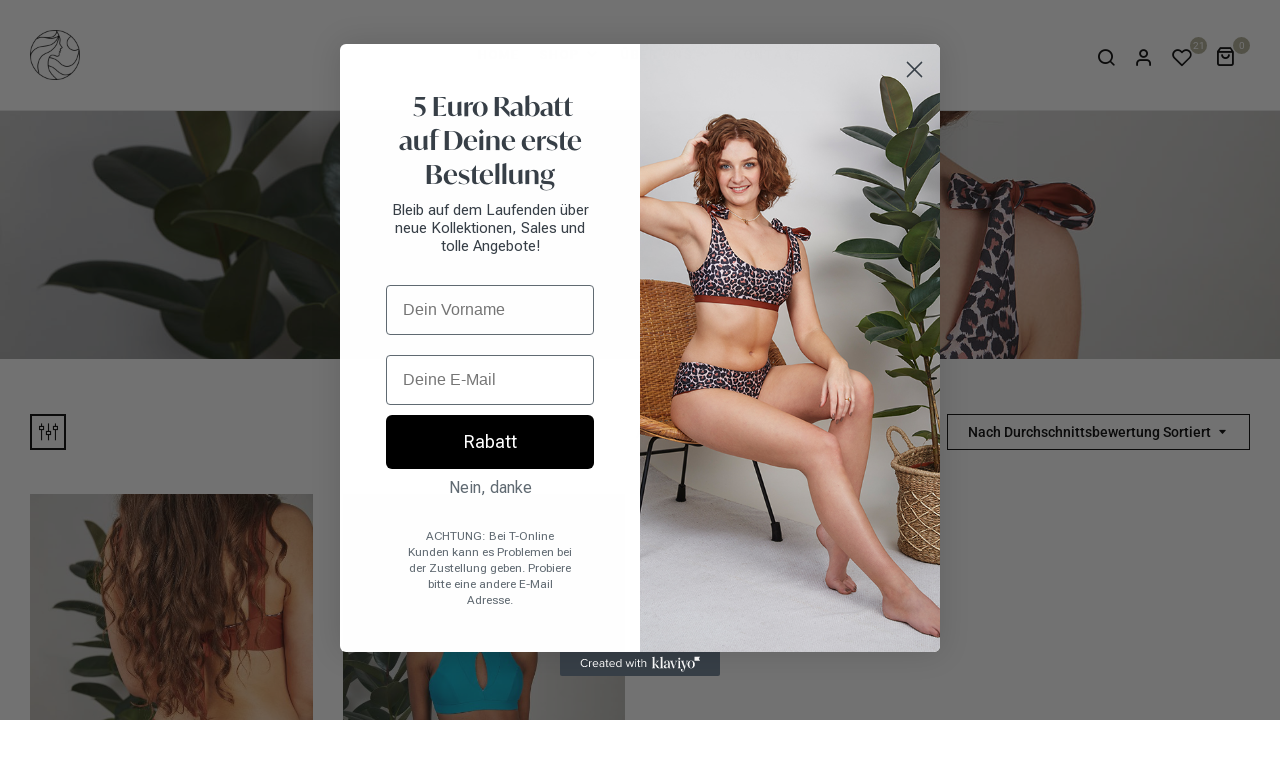

--- FILE ---
content_type: text/css
request_url: https://www.yitsybitsybikini.com/wp-content/themes/swimi/style.css?ver=6.9
body_size: 615
content:
/*
Theme Name: Swimi
Theme URI: http://wpbingosite.com/wordpress/swimi/
Author: Wpbingo
Author URI: http://wpbingosite.com/
Description: Swimi is a modern, clean and professional WooCommerce WordPress theme. It is built to well suit for any online stores: electronics store, fashion store, jewelry store...
Version: 1.0.2
License: GNU General Public License v2 or later
License URI: http://www.gnu.org/licenses/gpl-2.0.html
Tags: blog, two-columns, left-sidebar, accessibility-ready, custom-background, custom-colors, custom-header, custom-logo, custom-menu, editor-style, featured-images, microformats, post-formats, rtl-language-support, sticky-post, threaded-comments, translation-ready
Text Domain: swimi*/

--- FILE ---
content_type: text/css
request_url: https://www.yitsybitsybikini.com/wp-content/uploads/elementor/css/post-9121.css?ver=1769199437
body_size: 3588
content:
.elementor-9121 .elementor-element.elementor-element-6232c7b > .elementor-element-populated{padding:0px 0px 0px 0px;}.elementor-9121 .elementor-element.elementor-element-fca6470 > .elementor-element-populated{padding:0px 15px 0px 15px;}.elementor-9121 .elementor-element.elementor-element-c7ba056 .elementor-heading-title{color:#000000;}.elementor-9121 .elementor-element.elementor-element-5fa2b7b .elementor-icon-list-icon i{transition:color 0.3s;}.elementor-9121 .elementor-element.elementor-element-5fa2b7b .elementor-icon-list-icon svg{transition:fill 0.3s;}.elementor-9121 .elementor-element.elementor-element-5fa2b7b{--e-icon-list-icon-size:14px;--icon-vertical-offset:0px;}.elementor-9121 .elementor-element.elementor-element-5fa2b7b .elementor-icon-list-text{transition:color 0.3s;}.elementor-9121 .elementor-element.elementor-element-984c9de > .elementor-element-populated{padding:0px 15px 0px 15px;}.elementor-9121 .elementor-element.elementor-element-07e9ae5 .elementor-heading-title{color:#000000;}.elementor-9121 .elementor-element.elementor-element-9bc3f0e .elementor-icon-list-icon i{transition:color 0.3s;}.elementor-9121 .elementor-element.elementor-element-9bc3f0e .elementor-icon-list-icon svg{transition:fill 0.3s;}.elementor-9121 .elementor-element.elementor-element-9bc3f0e{--e-icon-list-icon-size:14px;--icon-vertical-offset:0px;}.elementor-9121 .elementor-element.elementor-element-9bc3f0e .elementor-icon-list-text{transition:color 0.3s;}.elementor-9121 .elementor-element.elementor-element-b4c1540{--spacer-size:20px;}.elementor-9121 .elementor-element.elementor-element-d408857 > .elementor-widget-container{margin:0px 0px 0px 0px;}.elementor-9121 .elementor-element.elementor-element-d408857 .elementor-heading-title{color:#000000;}.elementor-9121 .elementor-element.elementor-element-e46043b .elementor-icon-list-icon i{transition:color 0.3s;}.elementor-9121 .elementor-element.elementor-element-e46043b .elementor-icon-list-icon svg{transition:fill 0.3s;}.elementor-9121 .elementor-element.elementor-element-e46043b{--e-icon-list-icon-size:14px;--icon-vertical-offset:0px;}.elementor-9121 .elementor-element.elementor-element-e46043b .elementor-icon-list-text{transition:color 0.3s;}.elementor-9121 .elementor-element.elementor-element-cf68191 > .elementor-element-populated{padding:0px 15px 0px 15px;}.elementor-9121 .elementor-element.elementor-element-c6ff6c7 > .elementor-widget-container{margin:0px 0px 0px 0px;}.elementor-9121 .elementor-element.elementor-element-c6ff6c7 .elementor-heading-title{color:#000000;}.elementor-9121 .elementor-element.elementor-element-5059be5 .elementor-icon-list-icon i{transition:color 0.3s;}.elementor-9121 .elementor-element.elementor-element-5059be5 .elementor-icon-list-icon svg{transition:fill 0.3s;}.elementor-9121 .elementor-element.elementor-element-5059be5{--e-icon-list-icon-size:14px;--icon-vertical-offset:0px;}.elementor-9121 .elementor-element.elementor-element-5059be5 .elementor-icon-list-text{transition:color 0.3s;}.elementor-9121 .elementor-element.elementor-element-8d30036 > .elementor-element-populated{padding:0px 15px 0px 15px;}.elementor-9121 .elementor-element.elementor-element-36af7fb .elementor-heading-title{color:#000000;}.elementor-9121 .elementor-element.elementor-element-098b15e .elementor-icon-list-icon i{transition:color 0.3s;}.elementor-9121 .elementor-element.elementor-element-098b15e .elementor-icon-list-icon svg{transition:fill 0.3s;}.elementor-9121 .elementor-element.elementor-element-098b15e{--e-icon-list-icon-size:14px;--icon-vertical-offset:0px;}.elementor-9121 .elementor-element.elementor-element-098b15e .elementor-icon-list-text{transition:color 0.3s;}

--- FILE ---
content_type: text/css
request_url: https://www.yitsybitsybikini.com/wp-content/uploads/elementor/css/post-25442.css?ver=1769199437
body_size: 12326
content:
.elementor-25442 .elementor-element.elementor-element-d96ea55:not(.elementor-motion-effects-element-type-background), .elementor-25442 .elementor-element.elementor-element-d96ea55 > .elementor-motion-effects-container > .elementor-motion-effects-layer{background-color:#F3F3F3;}.elementor-25442 .elementor-element.elementor-element-d96ea55{border-style:solid;border-width:0px 0px 1px 0px;border-color:#E5E5E5;transition:background 0.3s, border 0.3s, border-radius 0.3s, box-shadow 0.3s;padding:50px 15px 50px 15px;}.elementor-25442 .elementor-element.elementor-element-d96ea55 > .elementor-background-overlay{transition:background 0.3s, border-radius 0.3s, opacity 0.3s;}.elementor-25442 .elementor-element.elementor-element-eb4eda9 > .elementor-element-populated{padding:0px 15px 0px 15px;}.elementor-25442 .elementor-element.elementor-element-e0ec15a > .elementor-widget-container{margin:0px 0px 30px 0px;}.elementor-25442 .elementor-element.elementor-element-e0ec15a .elementor-heading-title{font-size:18px;}.elementor-25442 .elementor-element.elementor-element-b83a6a0 .elementor-icon-list-items:not(.elementor-inline-items) .elementor-icon-list-item:not(:last-child){padding-block-end:calc(10px/2);}.elementor-25442 .elementor-element.elementor-element-b83a6a0 .elementor-icon-list-items:not(.elementor-inline-items) .elementor-icon-list-item:not(:first-child){margin-block-start:calc(10px/2);}.elementor-25442 .elementor-element.elementor-element-b83a6a0 .elementor-icon-list-items.elementor-inline-items .elementor-icon-list-item{margin-inline:calc(10px/2);}.elementor-25442 .elementor-element.elementor-element-b83a6a0 .elementor-icon-list-items.elementor-inline-items{margin-inline:calc(-10px/2);}.elementor-25442 .elementor-element.elementor-element-b83a6a0 .elementor-icon-list-items.elementor-inline-items .elementor-icon-list-item:after{inset-inline-end:calc(-10px/2);}.elementor-25442 .elementor-element.elementor-element-b83a6a0 .elementor-icon-list-icon i{transition:color 0.3s;}.elementor-25442 .elementor-element.elementor-element-b83a6a0 .elementor-icon-list-icon svg{transition:fill 0.3s;}.elementor-25442 .elementor-element.elementor-element-b83a6a0{--e-icon-list-icon-size:14px;--icon-vertical-offset:0px;}.elementor-25442 .elementor-element.elementor-element-b83a6a0 .elementor-icon-list-icon{padding-inline-end:0px;}.elementor-25442 .elementor-element.elementor-element-b83a6a0 .elementor-icon-list-item > .elementor-icon-list-text, .elementor-25442 .elementor-element.elementor-element-b83a6a0 .elementor-icon-list-item > a{font-size:14px;}.elementor-25442 .elementor-element.elementor-element-b83a6a0 .elementor-icon-list-text{color:#868686;transition:color 0.3s;}.elementor-25442 .elementor-element.elementor-element-b83a6a0 .elementor-icon-list-item:hover .elementor-icon-list-text{color:#B0AE96;}.elementor-25442 .elementor-element.elementor-element-54ecaa8{--spacer-size:50px;}.elementor-25442 .elementor-element.elementor-element-a62d53a > .elementor-element-populated{padding:0px 15px 0px 15px;}.elementor-25442 .elementor-element.elementor-element-9d18895 > .elementor-widget-container{margin:0px 0px 30px 0px;}.elementor-25442 .elementor-element.elementor-element-9d18895 .elementor-heading-title{font-size:18px;}.elementor-25442 .elementor-element.elementor-element-2c729b4 .elementor-icon-list-items:not(.elementor-inline-items) .elementor-icon-list-item:not(:last-child){padding-block-end:calc(10px/2);}.elementor-25442 .elementor-element.elementor-element-2c729b4 .elementor-icon-list-items:not(.elementor-inline-items) .elementor-icon-list-item:not(:first-child){margin-block-start:calc(10px/2);}.elementor-25442 .elementor-element.elementor-element-2c729b4 .elementor-icon-list-items.elementor-inline-items .elementor-icon-list-item{margin-inline:calc(10px/2);}.elementor-25442 .elementor-element.elementor-element-2c729b4 .elementor-icon-list-items.elementor-inline-items{margin-inline:calc(-10px/2);}.elementor-25442 .elementor-element.elementor-element-2c729b4 .elementor-icon-list-items.elementor-inline-items .elementor-icon-list-item:after{inset-inline-end:calc(-10px/2);}.elementor-25442 .elementor-element.elementor-element-2c729b4 .elementor-icon-list-icon i{transition:color 0.3s;}.elementor-25442 .elementor-element.elementor-element-2c729b4 .elementor-icon-list-icon svg{transition:fill 0.3s;}.elementor-25442 .elementor-element.elementor-element-2c729b4{--e-icon-list-icon-size:14px;--icon-vertical-offset:0px;}.elementor-25442 .elementor-element.elementor-element-2c729b4 .elementor-icon-list-icon{padding-inline-end:0px;}.elementor-25442 .elementor-element.elementor-element-2c729b4 .elementor-icon-list-item > .elementor-icon-list-text, .elementor-25442 .elementor-element.elementor-element-2c729b4 .elementor-icon-list-item > a{font-size:14px;}.elementor-25442 .elementor-element.elementor-element-2c729b4 .elementor-icon-list-text{color:#868686;transition:color 0.3s;}.elementor-25442 .elementor-element.elementor-element-2c729b4 .elementor-icon-list-item:hover .elementor-icon-list-text{color:#B0AE96;}.elementor-25442 .elementor-element.elementor-element-091c81e{--spacer-size:50px;}.elementor-25442 .elementor-element.elementor-element-9b829d0 > .elementor-element-populated{padding:0px 15px 0px 15px;}.elementor-25442 .elementor-element.elementor-element-cb13264 > .elementor-widget-container{margin:0px 0px 30px 0px;}.elementor-25442 .elementor-element.elementor-element-cb13264 .elementor-heading-title{font-size:18px;}.elementor-25442 .elementor-element.elementor-element-16d1b48 > .elementor-widget-container{margin:0px 0px 25px 0px;}.elementor-25442 .elementor-element.elementor-element-bfc386c > .elementor-widget-container{margin:0px 0px 25px 0px;}.elementor-25442 .elementor-element.elementor-element-f0597dc .elementor-repeater-item-9c16b57.elementor-social-icon{background-color:#02010100;}.elementor-25442 .elementor-element.elementor-element-f0597dc .elementor-repeater-item-9c16b57.elementor-social-icon i{color:#000000;}.elementor-25442 .elementor-element.elementor-element-f0597dc .elementor-repeater-item-9c16b57.elementor-social-icon svg{fill:#000000;}.elementor-25442 .elementor-element.elementor-element-f0597dc .elementor-repeater-item-3de220f.elementor-social-icon{background-color:#00000000;}.elementor-25442 .elementor-element.elementor-element-f0597dc .elementor-repeater-item-3de220f.elementor-social-icon i{color:#000000;}.elementor-25442 .elementor-element.elementor-element-f0597dc .elementor-repeater-item-3de220f.elementor-social-icon svg{fill:#000000;}.elementor-25442 .elementor-element.elementor-element-f0597dc .elementor-repeater-item-269909b.elementor-social-icon{background-color:#00000000;}.elementor-25442 .elementor-element.elementor-element-f0597dc .elementor-repeater-item-269909b.elementor-social-icon i{color:#000000;}.elementor-25442 .elementor-element.elementor-element-f0597dc .elementor-repeater-item-269909b.elementor-social-icon svg{fill:#000000;}.elementor-25442 .elementor-element.elementor-element-f0597dc .elementor-repeater-item-0d0df8e.elementor-social-icon{background-color:#02010100;}.elementor-25442 .elementor-element.elementor-element-f0597dc .elementor-repeater-item-0d0df8e.elementor-social-icon i{color:#000000;}.elementor-25442 .elementor-element.elementor-element-f0597dc .elementor-repeater-item-0d0df8e.elementor-social-icon svg{fill:#000000;}.elementor-25442 .elementor-element.elementor-element-f0597dc{--grid-template-columns:repeat(0, auto);--icon-size:25px;--grid-column-gap:5px;--grid-row-gap:0px;}.elementor-25442 .elementor-element.elementor-element-f0597dc .elementor-widget-container{text-align:left;}.elementor-25442 .elementor-element.elementor-element-f65f55a:not(.elementor-motion-effects-element-type-background), .elementor-25442 .elementor-element.elementor-element-f65f55a > .elementor-motion-effects-container > .elementor-motion-effects-layer{background-color:#F3F3F3;}.elementor-25442 .elementor-element.elementor-element-f65f55a{transition:background 0.3s, border 0.3s, border-radius 0.3s, box-shadow 0.3s;padding:10px 15px 10px 15px;}.elementor-25442 .elementor-element.elementor-element-f65f55a > .elementor-background-overlay{transition:background 0.3s, border-radius 0.3s, opacity 0.3s;}.elementor-bc-flex-widget .elementor-25442 .elementor-element.elementor-element-eca269d.elementor-column .elementor-widget-wrap{align-items:center;}.elementor-25442 .elementor-element.elementor-element-eca269d.elementor-column.elementor-element[data-element_type="column"] > .elementor-widget-wrap.elementor-element-populated{align-content:center;align-items:center;}.elementor-25442 .elementor-element.elementor-element-eca269d > .elementor-element-populated{padding:10px 15px 10px 15px;}.elementor-25442 .elementor-element.elementor-element-ae79cd8 > .elementor-element-populated{padding:10px 15px 10px 15px;}.elementor-25442 .elementor-element.elementor-element-688b468{text-align:end;}.elementor-25442 .elementor-element.elementor-element-688b468 img{width:81%;}@media(max-width:1024px){.elementor-25442 .elementor-element.elementor-element-d96ea55{padding:50px 0px 50px 0px;}.elementor-25442 .elementor-element.elementor-element-f65f55a{padding:10px 0px 10px 0px;}}@media(max-width:767px){.elementor-25442 .elementor-element.elementor-element-eb4eda9 > .elementor-widget-wrap > .elementor-widget:not(.elementor-widget__width-auto):not(.elementor-widget__width-initial):not(:last-child):not(.elementor-absolute){margin-block-end:0px;}.elementor-25442 .elementor-element.elementor-element-eb4eda9 > .elementor-element-populated{margin:0% 0% 10% 0%;--e-column-margin-right:0%;--e-column-margin-left:0%;padding:0px 15px 0px 15px;}.elementor-25442 .elementor-element.elementor-element-e0ec15a > .elementor-widget-container{margin:0px 0px 30px 0px;}.elementor-25442 .elementor-element.elementor-element-b83a6a0 .elementor-icon-list-items:not(.elementor-inline-items) .elementor-icon-list-item:not(:last-child){padding-block-end:calc(5px/2);}.elementor-25442 .elementor-element.elementor-element-b83a6a0 .elementor-icon-list-items:not(.elementor-inline-items) .elementor-icon-list-item:not(:first-child){margin-block-start:calc(5px/2);}.elementor-25442 .elementor-element.elementor-element-b83a6a0 .elementor-icon-list-items.elementor-inline-items .elementor-icon-list-item{margin-inline:calc(5px/2);}.elementor-25442 .elementor-element.elementor-element-b83a6a0 .elementor-icon-list-items.elementor-inline-items{margin-inline:calc(-5px/2);}.elementor-25442 .elementor-element.elementor-element-b83a6a0 .elementor-icon-list-items.elementor-inline-items .elementor-icon-list-item:after{inset-inline-end:calc(-5px/2);}.elementor-25442 .elementor-element.elementor-element-54ecaa8{--spacer-size:30px;}.elementor-25442 .elementor-element.elementor-element-a62d53a > .elementor-element-populated{margin:0px 0px 50px 0px;--e-column-margin-right:0px;--e-column-margin-left:0px;padding:0px 15px 0px 15px;}.elementor-25442 .elementor-element.elementor-element-2c729b4 .elementor-icon-list-items:not(.elementor-inline-items) .elementor-icon-list-item:not(:last-child){padding-block-end:calc(5px/2);}.elementor-25442 .elementor-element.elementor-element-2c729b4 .elementor-icon-list-items:not(.elementor-inline-items) .elementor-icon-list-item:not(:first-child){margin-block-start:calc(5px/2);}.elementor-25442 .elementor-element.elementor-element-2c729b4 .elementor-icon-list-items.elementor-inline-items .elementor-icon-list-item{margin-inline:calc(5px/2);}.elementor-25442 .elementor-element.elementor-element-2c729b4 .elementor-icon-list-items.elementor-inline-items{margin-inline:calc(-5px/2);}.elementor-25442 .elementor-element.elementor-element-2c729b4 .elementor-icon-list-items.elementor-inline-items .elementor-icon-list-item:after{inset-inline-end:calc(-5px/2);}.elementor-25442 .elementor-element.elementor-element-091c81e{--spacer-size:30px;}.elementor-25442 .elementor-element.elementor-element-9b829d0 > .elementor-element-populated{padding:0px 15px 30px 15px;}.elementor-25442 .elementor-element.elementor-element-16d1b48 > .elementor-widget-container{margin:0px 0px 15px 0px;}.elementor-25442 .elementor-element.elementor-element-bfc386c > .elementor-widget-container{margin:0px 0px 0px 0px;}.elementor-25442 .elementor-element.elementor-element-86b2793{text-align:center;}.elementor-25442 .elementor-element.elementor-element-688b468{text-align:center;}}

--- FILE ---
content_type: text/javascript
request_url: https://www.yitsybitsybikini.com/wp-content/plugins/dhl-for-woocommerce/build/pr-dhl-preferred-services-frontend.js?ver=59ee282e171ee5a47476
body_size: 46718
content:
(()=>{"use strict";var e={20:(e,t,r)=>{var n=r(609),o=Symbol.for("react.element"),s=Symbol.for("react.fragment"),i=Object.prototype.hasOwnProperty,a=n.__SECRET_INTERNALS_DO_NOT_USE_OR_YOU_WILL_BE_FIRED.ReactCurrentOwner,c={key:!0,ref:!0,__self:!0,__source:!0};function l(e,t,r){var n,s={},l=null,u=null;for(n in void 0!==r&&(l=""+r),void 0!==t.key&&(l=""+t.key),void 0!==t.ref&&(u=t.ref),t)i.call(t,n)&&!c.hasOwnProperty(n)&&(s[n]=t[n]);if(e&&e.defaultProps)for(n in t=e.defaultProps)void 0===s[n]&&(s[n]=t[n]);return{$$typeof:o,type:e,key:l,ref:u,props:s,_owner:a.current}}t.Fragment=s,t.jsx=l,t.jsxs=l},609:e=>{e.exports=window.React},848:(e,t,r)=>{e.exports=r(20)}},t={};function r(n){var o=t[n];if(void 0!==o)return o.exports;var s=t[n]={exports:{}};return e[n](s,s.exports,r),s.exports}r.d=(e,t)=>{for(var n in t)r.o(t,n)&&!r.o(e,n)&&Object.defineProperty(e,n,{enumerable:!0,get:t[n]})},r.o=(e,t)=>Object.prototype.hasOwnProperty.call(e,t),r.r=e=>{"undefined"!=typeof Symbol&&Symbol.toStringTag&&Object.defineProperty(e,Symbol.toStringTag,{value:"Module"}),Object.defineProperty(e,"__esModule",{value:!0})};var n={};r.r(n),r.d(n,{hasBrowserEnv:()=>Ee,hasStandardBrowserEnv:()=>Oe,hasStandardBrowserWebWorkerEnv:()=>_e,navigator:()=>Se,origin:()=>ve});const o=window.wc.blocksCheckout,s=window.wp.element,i=window.wp.components,a=window.wp.data,c=window.wc.wcBlocksData,l=window.wp.i18n,u=window.lodash;function d(e,t){return function(){return e.apply(t,arguments)}}const{toString:f}=Object.prototype,{getPrototypeOf:p}=Object,{iterator:h,toStringTag:m}=Symbol,y=(b=Object.create(null),e=>{const t=f.call(e);return b[t]||(b[t]=t.slice(8,-1).toLowerCase())});var b;const g=e=>(e=e.toLowerCase(),t=>y(t)===e),w=e=>t=>typeof t===e,{isArray:E}=Array,S=w("undefined");function O(e){return null!==e&&!S(e)&&null!==e.constructor&&!S(e.constructor)&&R(e.constructor.isBuffer)&&e.constructor.isBuffer(e)}const _=g("ArrayBuffer"),v=w("string"),R=w("function"),x=w("number"),j=e=>null!==e&&"object"==typeof e,T=e=>{if("object"!==y(e))return!1;const t=p(e);return!(null!==t&&t!==Object.prototype&&null!==Object.getPrototypeOf(t)||m in e||h in e)},N=g("Date"),A=g("File"),D=g("Blob"),C=g("FileList"),k=g("URLSearchParams"),[P,L,U,F]=["ReadableStream","Request","Response","Headers"].map(g);function B(e,t,{allOwnKeys:r=!1}={}){if(null==e)return;let n,o;if("object"!=typeof e&&(e=[e]),E(e))for(n=0,o=e.length;n<o;n++)t.call(null,e[n],n,e);else{if(O(e))return;const o=r?Object.getOwnPropertyNames(e):Object.keys(e),s=o.length;let i;for(n=0;n<s;n++)i=o[n],t.call(null,e[i],i,e)}}function q(e,t){if(O(e))return null;t=t.toLowerCase();const r=Object.keys(e);let n,o=r.length;for(;o-- >0;)if(n=r[o],t===n.toLowerCase())return n;return null}const I="undefined"!=typeof globalThis?globalThis:"undefined"!=typeof self?self:"undefined"!=typeof window?window:global,M=e=>!S(e)&&e!==I,H=(z="undefined"!=typeof Uint8Array&&p(Uint8Array),e=>z&&e instanceof z);var z;const $=g("HTMLFormElement"),J=(({hasOwnProperty:e})=>(t,r)=>e.call(t,r))(Object.prototype),W=g("RegExp"),K=(e,t)=>{const r=Object.getOwnPropertyDescriptors(e),n={};B(r,(r,o)=>{let s;!1!==(s=t(r,o,e))&&(n[o]=s||r)}),Object.defineProperties(e,n)},V=g("AsyncFunction"),G=(X="function"==typeof setImmediate,Y=R(I.postMessage),X?setImmediate:Y?(Q=`axios@${Math.random()}`,Z=[],I.addEventListener("message",({source:e,data:t})=>{e===I&&t===Q&&Z.length&&Z.shift()()},!1),e=>{Z.push(e),I.postMessage(Q,"*")}):e=>setTimeout(e));var X,Y,Q,Z;const ee="undefined"!=typeof queueMicrotask?queueMicrotask.bind(I):"undefined"!=typeof process&&process.nextTick||G,te={isArray:E,isArrayBuffer:_,isBuffer:O,isFormData:e=>{let t;return e&&("function"==typeof FormData&&e instanceof FormData||R(e.append)&&("formdata"===(t=y(e))||"object"===t&&R(e.toString)&&"[object FormData]"===e.toString()))},isArrayBufferView:function(e){let t;return t="undefined"!=typeof ArrayBuffer&&ArrayBuffer.isView?ArrayBuffer.isView(e):e&&e.buffer&&_(e.buffer),t},isString:v,isNumber:x,isBoolean:e=>!0===e||!1===e,isObject:j,isPlainObject:T,isEmptyObject:e=>{if(!j(e)||O(e))return!1;try{return 0===Object.keys(e).length&&Object.getPrototypeOf(e)===Object.prototype}catch(e){return!1}},isReadableStream:P,isRequest:L,isResponse:U,isHeaders:F,isUndefined:S,isDate:N,isFile:A,isBlob:D,isRegExp:W,isFunction:R,isStream:e=>j(e)&&R(e.pipe),isURLSearchParams:k,isTypedArray:H,isFileList:C,forEach:B,merge:function e(){const{caseless:t,skipUndefined:r}=M(this)&&this||{},n={},o=(o,s)=>{const i=t&&q(n,s)||s;T(n[i])&&T(o)?n[i]=e(n[i],o):T(o)?n[i]=e({},o):E(o)?n[i]=o.slice():r&&S(o)||(n[i]=o)};for(let e=0,t=arguments.length;e<t;e++)arguments[e]&&B(arguments[e],o);return n},extend:(e,t,r,{allOwnKeys:n}={})=>(B(t,(t,n)=>{r&&R(t)?e[n]=d(t,r):e[n]=t},{allOwnKeys:n}),e),trim:e=>e.trim?e.trim():e.replace(/^[\s\uFEFF\xA0]+|[\s\uFEFF\xA0]+$/g,""),stripBOM:e=>(65279===e.charCodeAt(0)&&(e=e.slice(1)),e),inherits:(e,t,r,n)=>{e.prototype=Object.create(t.prototype,n),e.prototype.constructor=e,Object.defineProperty(e,"super",{value:t.prototype}),r&&Object.assign(e.prototype,r)},toFlatObject:(e,t,r,n)=>{let o,s,i;const a={};if(t=t||{},null==e)return t;do{for(o=Object.getOwnPropertyNames(e),s=o.length;s-- >0;)i=o[s],n&&!n(i,e,t)||a[i]||(t[i]=e[i],a[i]=!0);e=!1!==r&&p(e)}while(e&&(!r||r(e,t))&&e!==Object.prototype);return t},kindOf:y,kindOfTest:g,endsWith:(e,t,r)=>{e=String(e),(void 0===r||r>e.length)&&(r=e.length),r-=t.length;const n=e.indexOf(t,r);return-1!==n&&n===r},toArray:e=>{if(!e)return null;if(E(e))return e;let t=e.length;if(!x(t))return null;const r=new Array(t);for(;t-- >0;)r[t]=e[t];return r},forEachEntry:(e,t)=>{const r=(e&&e[h]).call(e);let n;for(;(n=r.next())&&!n.done;){const r=n.value;t.call(e,r[0],r[1])}},matchAll:(e,t)=>{let r;const n=[];for(;null!==(r=e.exec(t));)n.push(r);return n},isHTMLForm:$,hasOwnProperty:J,hasOwnProp:J,reduceDescriptors:K,freezeMethods:e=>{K(e,(t,r)=>{if(R(e)&&-1!==["arguments","caller","callee"].indexOf(r))return!1;const n=e[r];R(n)&&(t.enumerable=!1,"writable"in t?t.writable=!1:t.set||(t.set=()=>{throw Error("Can not rewrite read-only method '"+r+"'")}))})},toObjectSet:(e,t)=>{const r={},n=e=>{e.forEach(e=>{r[e]=!0})};return E(e)?n(e):n(String(e).split(t)),r},toCamelCase:e=>e.toLowerCase().replace(/[-_\s]([a-z\d])(\w*)/g,function(e,t,r){return t.toUpperCase()+r}),noop:()=>{},toFiniteNumber:(e,t)=>null!=e&&Number.isFinite(e=+e)?e:t,findKey:q,global:I,isContextDefined:M,isSpecCompliantForm:function(e){return!!(e&&R(e.append)&&"FormData"===e[m]&&e[h])},toJSONObject:e=>{const t=new Array(10),r=(e,n)=>{if(j(e)){if(t.indexOf(e)>=0)return;if(O(e))return e;if(!("toJSON"in e)){t[n]=e;const o=E(e)?[]:{};return B(e,(e,t)=>{const s=r(e,n+1);!S(s)&&(o[t]=s)}),t[n]=void 0,o}}return e};return r(e,0)},isAsyncFn:V,isThenable:e=>e&&(j(e)||R(e))&&R(e.then)&&R(e.catch),setImmediate:G,asap:ee,isIterable:e=>null!=e&&R(e[h])};function re(e,t,r,n,o){Error.call(this),Error.captureStackTrace?Error.captureStackTrace(this,this.constructor):this.stack=(new Error).stack,this.message=e,this.name="AxiosError",t&&(this.code=t),r&&(this.config=r),n&&(this.request=n),o&&(this.response=o,this.status=o.status?o.status:null)}te.inherits(re,Error,{toJSON:function(){return{message:this.message,name:this.name,description:this.description,number:this.number,fileName:this.fileName,lineNumber:this.lineNumber,columnNumber:this.columnNumber,stack:this.stack,config:te.toJSONObject(this.config),code:this.code,status:this.status}}});const ne=re.prototype,oe={};["ERR_BAD_OPTION_VALUE","ERR_BAD_OPTION","ECONNABORTED","ETIMEDOUT","ERR_NETWORK","ERR_FR_TOO_MANY_REDIRECTS","ERR_DEPRECATED","ERR_BAD_RESPONSE","ERR_BAD_REQUEST","ERR_CANCELED","ERR_NOT_SUPPORT","ERR_INVALID_URL"].forEach(e=>{oe[e]={value:e}}),Object.defineProperties(re,oe),Object.defineProperty(ne,"isAxiosError",{value:!0}),re.from=(e,t,r,n,o,s)=>{const i=Object.create(ne);te.toFlatObject(e,i,function(e){return e!==Error.prototype},e=>"isAxiosError"!==e);const a=e&&e.message?e.message:"Error",c=null==t&&e?e.code:t;return re.call(i,a,c,r,n,o),e&&null==i.cause&&Object.defineProperty(i,"cause",{value:e,configurable:!0}),i.name=e&&e.name||"Error",s&&Object.assign(i,s),i};const se=re;function ie(e){return te.isPlainObject(e)||te.isArray(e)}function ae(e){return te.endsWith(e,"[]")?e.slice(0,-2):e}function ce(e,t,r){return e?e.concat(t).map(function(e,t){return e=ae(e),!r&&t?"["+e+"]":e}).join(r?".":""):t}const le=te.toFlatObject(te,{},null,function(e){return/^is[A-Z]/.test(e)}),ue=function(e,t,r){if(!te.isObject(e))throw new TypeError("target must be an object");t=t||new FormData;const n=(r=te.toFlatObject(r,{metaTokens:!0,dots:!1,indexes:!1},!1,function(e,t){return!te.isUndefined(t[e])})).metaTokens,o=r.visitor||l,s=r.dots,i=r.indexes,a=(r.Blob||"undefined"!=typeof Blob&&Blob)&&te.isSpecCompliantForm(t);if(!te.isFunction(o))throw new TypeError("visitor must be a function");function c(e){if(null===e)return"";if(te.isDate(e))return e.toISOString();if(te.isBoolean(e))return e.toString();if(!a&&te.isBlob(e))throw new se("Blob is not supported. Use a Buffer instead.");return te.isArrayBuffer(e)||te.isTypedArray(e)?a&&"function"==typeof Blob?new Blob([e]):Buffer.from(e):e}function l(e,r,o){let a=e;if(e&&!o&&"object"==typeof e)if(te.endsWith(r,"{}"))r=n?r:r.slice(0,-2),e=JSON.stringify(e);else if(te.isArray(e)&&function(e){return te.isArray(e)&&!e.some(ie)}(e)||(te.isFileList(e)||te.endsWith(r,"[]"))&&(a=te.toArray(e)))return r=ae(r),a.forEach(function(e,n){!te.isUndefined(e)&&null!==e&&t.append(!0===i?ce([r],n,s):null===i?r:r+"[]",c(e))}),!1;return!!ie(e)||(t.append(ce(o,r,s),c(e)),!1)}const u=[],d=Object.assign(le,{defaultVisitor:l,convertValue:c,isVisitable:ie});if(!te.isObject(e))throw new TypeError("data must be an object");return function e(r,n){if(!te.isUndefined(r)){if(-1!==u.indexOf(r))throw Error("Circular reference detected in "+n.join("."));u.push(r),te.forEach(r,function(r,s){!0===(!(te.isUndefined(r)||null===r)&&o.call(t,r,te.isString(s)?s.trim():s,n,d))&&e(r,n?n.concat(s):[s])}),u.pop()}}(e),t};function de(e){const t={"!":"%21","'":"%27","(":"%28",")":"%29","~":"%7E","%20":"+","%00":"\0"};return encodeURIComponent(e).replace(/[!'()~]|%20|%00/g,function(e){return t[e]})}function fe(e,t){this._pairs=[],e&&ue(e,this,t)}const pe=fe.prototype;pe.append=function(e,t){this._pairs.push([e,t])},pe.toString=function(e){const t=e?function(t){return e.call(this,t,de)}:de;return this._pairs.map(function(e){return t(e[0])+"="+t(e[1])},"").join("&")};const he=fe;function me(e){return encodeURIComponent(e).replace(/%3A/gi,":").replace(/%24/g,"$").replace(/%2C/gi,",").replace(/%20/g,"+")}function ye(e,t,r){if(!t)return e;const n=r&&r.encode||me;te.isFunction(r)&&(r={serialize:r});const o=r&&r.serialize;let s;if(s=o?o(t,r):te.isURLSearchParams(t)?t.toString():new he(t,r).toString(n),s){const t=e.indexOf("#");-1!==t&&(e=e.slice(0,t)),e+=(-1===e.indexOf("?")?"?":"&")+s}return e}const be=class{constructor(){this.handlers=[]}use(e,t,r){return this.handlers.push({fulfilled:e,rejected:t,synchronous:!!r&&r.synchronous,runWhen:r?r.runWhen:null}),this.handlers.length-1}eject(e){this.handlers[e]&&(this.handlers[e]=null)}clear(){this.handlers&&(this.handlers=[])}forEach(e){te.forEach(this.handlers,function(t){null!==t&&e(t)})}},ge={silentJSONParsing:!0,forcedJSONParsing:!0,clarifyTimeoutError:!1},we={isBrowser:!0,classes:{URLSearchParams:"undefined"!=typeof URLSearchParams?URLSearchParams:he,FormData:"undefined"!=typeof FormData?FormData:null,Blob:"undefined"!=typeof Blob?Blob:null},protocols:["http","https","file","blob","url","data"]},Ee="undefined"!=typeof window&&"undefined"!=typeof document,Se="object"==typeof navigator&&navigator||void 0,Oe=Ee&&(!Se||["ReactNative","NativeScript","NS"].indexOf(Se.product)<0),_e="undefined"!=typeof WorkerGlobalScope&&self instanceof WorkerGlobalScope&&"function"==typeof self.importScripts,ve=Ee&&window.location.href||"http://localhost",Re={...n,...we},xe=function(e){function t(e,r,n,o){let s=e[o++];if("__proto__"===s)return!0;const i=Number.isFinite(+s),a=o>=e.length;return s=!s&&te.isArray(n)?n.length:s,a?(te.hasOwnProp(n,s)?n[s]=[n[s],r]:n[s]=r,!i):(n[s]&&te.isObject(n[s])||(n[s]=[]),t(e,r,n[s],o)&&te.isArray(n[s])&&(n[s]=function(e){const t={},r=Object.keys(e);let n;const o=r.length;let s;for(n=0;n<o;n++)s=r[n],t[s]=e[s];return t}(n[s])),!i)}if(te.isFormData(e)&&te.isFunction(e.entries)){const r={};return te.forEachEntry(e,(e,n)=>{t(function(e){return te.matchAll(/\w+|\[(\w*)]/g,e).map(e=>"[]"===e[0]?"":e[1]||e[0])}(e),n,r,0)}),r}return null},je={transitional:ge,adapter:["xhr","http","fetch"],transformRequest:[function(e,t){const r=t.getContentType()||"",n=r.indexOf("application/json")>-1,o=te.isObject(e);if(o&&te.isHTMLForm(e)&&(e=new FormData(e)),te.isFormData(e))return n?JSON.stringify(xe(e)):e;if(te.isArrayBuffer(e)||te.isBuffer(e)||te.isStream(e)||te.isFile(e)||te.isBlob(e)||te.isReadableStream(e))return e;if(te.isArrayBufferView(e))return e.buffer;if(te.isURLSearchParams(e))return t.setContentType("application/x-www-form-urlencoded;charset=utf-8",!1),e.toString();let s;if(o){if(r.indexOf("application/x-www-form-urlencoded")>-1)return function(e,t){return ue(e,new Re.classes.URLSearchParams,{visitor:function(e,t,r,n){return Re.isNode&&te.isBuffer(e)?(this.append(t,e.toString("base64")),!1):n.defaultVisitor.apply(this,arguments)},...t})}(e,this.formSerializer).toString();if((s=te.isFileList(e))||r.indexOf("multipart/form-data")>-1){const t=this.env&&this.env.FormData;return ue(s?{"files[]":e}:e,t&&new t,this.formSerializer)}}return o||n?(t.setContentType("application/json",!1),function(e){if(te.isString(e))try{return(0,JSON.parse)(e),te.trim(e)}catch(e){if("SyntaxError"!==e.name)throw e}return(0,JSON.stringify)(e)}(e)):e}],transformResponse:[function(e){const t=this.transitional||je.transitional,r=t&&t.forcedJSONParsing,n="json"===this.responseType;if(te.isResponse(e)||te.isReadableStream(e))return e;if(e&&te.isString(e)&&(r&&!this.responseType||n)){const r=!(t&&t.silentJSONParsing)&&n;try{return JSON.parse(e,this.parseReviver)}catch(e){if(r){if("SyntaxError"===e.name)throw se.from(e,se.ERR_BAD_RESPONSE,this,null,this.response);throw e}}}return e}],timeout:0,xsrfCookieName:"XSRF-TOKEN",xsrfHeaderName:"X-XSRF-TOKEN",maxContentLength:-1,maxBodyLength:-1,env:{FormData:Re.classes.FormData,Blob:Re.classes.Blob},validateStatus:function(e){return e>=200&&e<300},headers:{common:{Accept:"application/json, text/plain, */*","Content-Type":void 0}}};te.forEach(["delete","get","head","post","put","patch"],e=>{je.headers[e]={}});const Te=je,Ne=te.toObjectSet(["age","authorization","content-length","content-type","etag","expires","from","host","if-modified-since","if-unmodified-since","last-modified","location","max-forwards","proxy-authorization","referer","retry-after","user-agent"]),Ae=Symbol("internals");function De(e){return e&&String(e).trim().toLowerCase()}function Ce(e){return!1===e||null==e?e:te.isArray(e)?e.map(Ce):String(e)}function ke(e,t,r,n,o){return te.isFunction(n)?n.call(this,t,r):(o&&(t=r),te.isString(t)?te.isString(n)?-1!==t.indexOf(n):te.isRegExp(n)?n.test(t):void 0:void 0)}class Pe{constructor(e){e&&this.set(e)}set(e,t,r){const n=this;function o(e,t,r){const o=De(t);if(!o)throw new Error("header name must be a non-empty string");const s=te.findKey(n,o);(!s||void 0===n[s]||!0===r||void 0===r&&!1!==n[s])&&(n[s||t]=Ce(e))}const s=(e,t)=>te.forEach(e,(e,r)=>o(e,r,t));if(te.isPlainObject(e)||e instanceof this.constructor)s(e,t);else if(te.isString(e)&&(e=e.trim())&&!/^[-_a-zA-Z0-9^`|~,!#$%&'*+.]+$/.test(e.trim()))s((e=>{const t={};let r,n,o;return e&&e.split("\n").forEach(function(e){o=e.indexOf(":"),r=e.substring(0,o).trim().toLowerCase(),n=e.substring(o+1).trim(),!r||t[r]&&Ne[r]||("set-cookie"===r?t[r]?t[r].push(n):t[r]=[n]:t[r]=t[r]?t[r]+", "+n:n)}),t})(e),t);else if(te.isObject(e)&&te.isIterable(e)){let r,n,o={};for(const t of e){if(!te.isArray(t))throw TypeError("Object iterator must return a key-value pair");o[n=t[0]]=(r=o[n])?te.isArray(r)?[...r,t[1]]:[r,t[1]]:t[1]}s(o,t)}else null!=e&&o(t,e,r);return this}get(e,t){if(e=De(e)){const r=te.findKey(this,e);if(r){const e=this[r];if(!t)return e;if(!0===t)return function(e){const t=Object.create(null),r=/([^\s,;=]+)\s*(?:=\s*([^,;]+))?/g;let n;for(;n=r.exec(e);)t[n[1]]=n[2];return t}(e);if(te.isFunction(t))return t.call(this,e,r);if(te.isRegExp(t))return t.exec(e);throw new TypeError("parser must be boolean|regexp|function")}}}has(e,t){if(e=De(e)){const r=te.findKey(this,e);return!(!r||void 0===this[r]||t&&!ke(0,this[r],r,t))}return!1}delete(e,t){const r=this;let n=!1;function o(e){if(e=De(e)){const o=te.findKey(r,e);!o||t&&!ke(0,r[o],o,t)||(delete r[o],n=!0)}}return te.isArray(e)?e.forEach(o):o(e),n}clear(e){const t=Object.keys(this);let r=t.length,n=!1;for(;r--;){const o=t[r];e&&!ke(0,this[o],o,e,!0)||(delete this[o],n=!0)}return n}normalize(e){const t=this,r={};return te.forEach(this,(n,o)=>{const s=te.findKey(r,o);if(s)return t[s]=Ce(n),void delete t[o];const i=e?function(e){return e.trim().toLowerCase().replace(/([a-z\d])(\w*)/g,(e,t,r)=>t.toUpperCase()+r)}(o):String(o).trim();i!==o&&delete t[o],t[i]=Ce(n),r[i]=!0}),this}concat(...e){return this.constructor.concat(this,...e)}toJSON(e){const t=Object.create(null);return te.forEach(this,(r,n)=>{null!=r&&!1!==r&&(t[n]=e&&te.isArray(r)?r.join(", "):r)}),t}[Symbol.iterator](){return Object.entries(this.toJSON())[Symbol.iterator]()}toString(){return Object.entries(this.toJSON()).map(([e,t])=>e+": "+t).join("\n")}getSetCookie(){return this.get("set-cookie")||[]}get[Symbol.toStringTag](){return"AxiosHeaders"}static from(e){return e instanceof this?e:new this(e)}static concat(e,...t){const r=new this(e);return t.forEach(e=>r.set(e)),r}static accessor(e){const t=(this[Ae]=this[Ae]={accessors:{}}).accessors,r=this.prototype;function n(e){const n=De(e);t[n]||(function(e,t){const r=te.toCamelCase(" "+t);["get","set","has"].forEach(n=>{Object.defineProperty(e,n+r,{value:function(e,r,o){return this[n].call(this,t,e,r,o)},configurable:!0})})}(r,e),t[n]=!0)}return te.isArray(e)?e.forEach(n):n(e),this}}Pe.accessor(["Content-Type","Content-Length","Accept","Accept-Encoding","User-Agent","Authorization"]),te.reduceDescriptors(Pe.prototype,({value:e},t)=>{let r=t[0].toUpperCase()+t.slice(1);return{get:()=>e,set(e){this[r]=e}}}),te.freezeMethods(Pe);const Le=Pe;function Ue(e,t){const r=this||Te,n=t||r,o=Le.from(n.headers);let s=n.data;return te.forEach(e,function(e){s=e.call(r,s,o.normalize(),t?t.status:void 0)}),o.normalize(),s}function Fe(e){return!(!e||!e.__CANCEL__)}function Be(e,t,r){se.call(this,null==e?"canceled":e,se.ERR_CANCELED,t,r),this.name="CanceledError"}te.inherits(Be,se,{__CANCEL__:!0});const qe=Be;function Ie(e,t,r){const n=r.config.validateStatus;r.status&&n&&!n(r.status)?t(new se("Request failed with status code "+r.status,[se.ERR_BAD_REQUEST,se.ERR_BAD_RESPONSE][Math.floor(r.status/100)-4],r.config,r.request,r)):e(r)}const Me=(e,t,r=3)=>{let n=0;const o=function(e,t){e=e||10;const r=new Array(e),n=new Array(e);let o,s=0,i=0;return t=void 0!==t?t:1e3,function(a){const c=Date.now(),l=n[i];o||(o=c),r[s]=a,n[s]=c;let u=i,d=0;for(;u!==s;)d+=r[u++],u%=e;if(s=(s+1)%e,s===i&&(i=(i+1)%e),c-o<t)return;const f=l&&c-l;return f?Math.round(1e3*d/f):void 0}}(50,250);return function(e,t){let r,n,o=0,s=1e3/t;const i=(t,s=Date.now())=>{o=s,r=null,n&&(clearTimeout(n),n=null),e(...t)};return[(...e)=>{const t=Date.now(),a=t-o;a>=s?i(e,t):(r=e,n||(n=setTimeout(()=>{n=null,i(r)},s-a)))},()=>r&&i(r)]}(r=>{const s=r.loaded,i=r.lengthComputable?r.total:void 0,a=s-n,c=o(a);n=s,e({loaded:s,total:i,progress:i?s/i:void 0,bytes:a,rate:c||void 0,estimated:c&&i&&s<=i?(i-s)/c:void 0,event:r,lengthComputable:null!=i,[t?"download":"upload"]:!0})},r)},He=(e,t)=>{const r=null!=e;return[n=>t[0]({lengthComputable:r,total:e,loaded:n}),t[1]]},ze=e=>(...t)=>te.asap(()=>e(...t)),$e=Re.hasStandardBrowserEnv?((e,t)=>r=>(r=new URL(r,Re.origin),e.protocol===r.protocol&&e.host===r.host&&(t||e.port===r.port)))(new URL(Re.origin),Re.navigator&&/(msie|trident)/i.test(Re.navigator.userAgent)):()=>!0,Je=Re.hasStandardBrowserEnv?{write(e,t,r,n,o,s,i){if("undefined"==typeof document)return;const a=[`${e}=${encodeURIComponent(t)}`];te.isNumber(r)&&a.push(`expires=${new Date(r).toUTCString()}`),te.isString(n)&&a.push(`path=${n}`),te.isString(o)&&a.push(`domain=${o}`),!0===s&&a.push("secure"),te.isString(i)&&a.push(`SameSite=${i}`),document.cookie=a.join("; ")},read(e){if("undefined"==typeof document)return null;const t=document.cookie.match(new RegExp("(?:^|; )"+e+"=([^;]*)"));return t?decodeURIComponent(t[1]):null},remove(e){this.write(e,"",Date.now()-864e5,"/")}}:{write(){},read:()=>null,remove(){}};function We(e,t,r){let n=!/^([a-z][a-z\d+\-.]*:)?\/\//i.test(t);return e&&(n||0==r)?function(e,t){return t?e.replace(/\/?\/$/,"")+"/"+t.replace(/^\/+/,""):e}(e,t):t}const Ke=e=>e instanceof Le?{...e}:e;function Ve(e,t){t=t||{};const r={};function n(e,t,r,n){return te.isPlainObject(e)&&te.isPlainObject(t)?te.merge.call({caseless:n},e,t):te.isPlainObject(t)?te.merge({},t):te.isArray(t)?t.slice():t}function o(e,t,r,o){return te.isUndefined(t)?te.isUndefined(e)?void 0:n(void 0,e,0,o):n(e,t,0,o)}function s(e,t){if(!te.isUndefined(t))return n(void 0,t)}function i(e,t){return te.isUndefined(t)?te.isUndefined(e)?void 0:n(void 0,e):n(void 0,t)}function a(r,o,s){return s in t?n(r,o):s in e?n(void 0,r):void 0}const c={url:s,method:s,data:s,baseURL:i,transformRequest:i,transformResponse:i,paramsSerializer:i,timeout:i,timeoutMessage:i,withCredentials:i,withXSRFToken:i,adapter:i,responseType:i,xsrfCookieName:i,xsrfHeaderName:i,onUploadProgress:i,onDownloadProgress:i,decompress:i,maxContentLength:i,maxBodyLength:i,beforeRedirect:i,transport:i,httpAgent:i,httpsAgent:i,cancelToken:i,socketPath:i,responseEncoding:i,validateStatus:a,headers:(e,t,r)=>o(Ke(e),Ke(t),0,!0)};return te.forEach(Object.keys({...e,...t}),function(n){const s=c[n]||o,i=s(e[n],t[n],n);te.isUndefined(i)&&s!==a||(r[n]=i)}),r}const Ge=e=>{const t=Ve({},e);let{data:r,withXSRFToken:n,xsrfHeaderName:o,xsrfCookieName:s,headers:i,auth:a}=t;if(t.headers=i=Le.from(i),t.url=ye(We(t.baseURL,t.url,t.allowAbsoluteUrls),e.params,e.paramsSerializer),a&&i.set("Authorization","Basic "+btoa((a.username||"")+":"+(a.password?unescape(encodeURIComponent(a.password)):""))),te.isFormData(r))if(Re.hasStandardBrowserEnv||Re.hasStandardBrowserWebWorkerEnv)i.setContentType(void 0);else if(te.isFunction(r.getHeaders)){const e=r.getHeaders(),t=["content-type","content-length"];Object.entries(e).forEach(([e,r])=>{t.includes(e.toLowerCase())&&i.set(e,r)})}if(Re.hasStandardBrowserEnv&&(n&&te.isFunction(n)&&(n=n(t)),n||!1!==n&&$e(t.url))){const e=o&&s&&Je.read(s);e&&i.set(o,e)}return t},Xe="undefined"!=typeof XMLHttpRequest&&function(e){return new Promise(function(t,r){const n=Ge(e);let o=n.data;const s=Le.from(n.headers).normalize();let i,a,c,l,u,{responseType:d,onUploadProgress:f,onDownloadProgress:p}=n;function h(){l&&l(),u&&u(),n.cancelToken&&n.cancelToken.unsubscribe(i),n.signal&&n.signal.removeEventListener("abort",i)}let m=new XMLHttpRequest;function y(){if(!m)return;const n=Le.from("getAllResponseHeaders"in m&&m.getAllResponseHeaders());Ie(function(e){t(e),h()},function(e){r(e),h()},{data:d&&"text"!==d&&"json"!==d?m.response:m.responseText,status:m.status,statusText:m.statusText,headers:n,config:e,request:m}),m=null}m.open(n.method.toUpperCase(),n.url,!0),m.timeout=n.timeout,"onloadend"in m?m.onloadend=y:m.onreadystatechange=function(){m&&4===m.readyState&&(0!==m.status||m.responseURL&&0===m.responseURL.indexOf("file:"))&&setTimeout(y)},m.onabort=function(){m&&(r(new se("Request aborted",se.ECONNABORTED,e,m)),m=null)},m.onerror=function(t){const n=t&&t.message?t.message:"Network Error",o=new se(n,se.ERR_NETWORK,e,m);o.event=t||null,r(o),m=null},m.ontimeout=function(){let t=n.timeout?"timeout of "+n.timeout+"ms exceeded":"timeout exceeded";const o=n.transitional||ge;n.timeoutErrorMessage&&(t=n.timeoutErrorMessage),r(new se(t,o.clarifyTimeoutError?se.ETIMEDOUT:se.ECONNABORTED,e,m)),m=null},void 0===o&&s.setContentType(null),"setRequestHeader"in m&&te.forEach(s.toJSON(),function(e,t){m.setRequestHeader(t,e)}),te.isUndefined(n.withCredentials)||(m.withCredentials=!!n.withCredentials),d&&"json"!==d&&(m.responseType=n.responseType),p&&([c,u]=Me(p,!0),m.addEventListener("progress",c)),f&&m.upload&&([a,l]=Me(f),m.upload.addEventListener("progress",a),m.upload.addEventListener("loadend",l)),(n.cancelToken||n.signal)&&(i=t=>{m&&(r(!t||t.type?new qe(null,e,m):t),m.abort(),m=null)},n.cancelToken&&n.cancelToken.subscribe(i),n.signal&&(n.signal.aborted?i():n.signal.addEventListener("abort",i)));const b=function(e){const t=/^([-+\w]{1,25})(:?\/\/|:)/.exec(e);return t&&t[1]||""}(n.url);b&&-1===Re.protocols.indexOf(b)?r(new se("Unsupported protocol "+b+":",se.ERR_BAD_REQUEST,e)):m.send(o||null)})},Ye=(e,t)=>{const{length:r}=e=e?e.filter(Boolean):[];if(t||r){let r,n=new AbortController;const o=function(e){if(!r){r=!0,i();const t=e instanceof Error?e:this.reason;n.abort(t instanceof se?t:new qe(t instanceof Error?t.message:t))}};let s=t&&setTimeout(()=>{s=null,o(new se(`timeout ${t} of ms exceeded`,se.ETIMEDOUT))},t);const i=()=>{e&&(s&&clearTimeout(s),s=null,e.forEach(e=>{e.unsubscribe?e.unsubscribe(o):e.removeEventListener("abort",o)}),e=null)};e.forEach(e=>e.addEventListener("abort",o));const{signal:a}=n;return a.unsubscribe=()=>te.asap(i),a}},Qe=function*(e,t){let r=e.byteLength;if(!t||r<t)return void(yield e);let n,o=0;for(;o<r;)n=o+t,yield e.slice(o,n),o=n},Ze=(e,t,r,n)=>{const o=async function*(e,t){for await(const r of async function*(e){if(e[Symbol.asyncIterator])return void(yield*e);const t=e.getReader();try{for(;;){const{done:e,value:r}=await t.read();if(e)break;yield r}}finally{await t.cancel()}}(e))yield*Qe(r,t)}(e,t);let s,i=0,a=e=>{s||(s=!0,n&&n(e))};return new ReadableStream({async pull(e){try{const{done:t,value:n}=await o.next();if(t)return a(),void e.close();let s=n.byteLength;if(r){let e=i+=s;r(e)}e.enqueue(new Uint8Array(n))}catch(e){throw a(e),e}},cancel:e=>(a(e),o.return())},{highWaterMark:2})},{isFunction:et}=te,tt=(({Request:e,Response:t})=>({Request:e,Response:t}))(te.global),{ReadableStream:rt,TextEncoder:nt}=te.global,ot=(e,...t)=>{try{return!!e(...t)}catch(e){return!1}},st=e=>{e=te.merge.call({skipUndefined:!0},tt,e);const{fetch:t,Request:r,Response:n}=e,o=t?et(t):"function"==typeof fetch,s=et(r),i=et(n);if(!o)return!1;const a=o&&et(rt),c=o&&("function"==typeof nt?(l=new nt,e=>l.encode(e)):async e=>new Uint8Array(await new r(e).arrayBuffer()));var l;const u=s&&a&&ot(()=>{let e=!1;const t=new r(Re.origin,{body:new rt,method:"POST",get duplex(){return e=!0,"half"}}).headers.has("Content-Type");return e&&!t}),d=i&&a&&ot(()=>te.isReadableStream(new n("").body)),f={stream:d&&(e=>e.body)};o&&["text","arrayBuffer","blob","formData","stream"].forEach(e=>{!f[e]&&(f[e]=(t,r)=>{let n=t&&t[e];if(n)return n.call(t);throw new se(`Response type '${e}' is not supported`,se.ERR_NOT_SUPPORT,r)})});return async e=>{let{url:o,method:i,data:a,signal:l,cancelToken:p,timeout:h,onDownloadProgress:m,onUploadProgress:y,responseType:b,headers:g,withCredentials:w="same-origin",fetchOptions:E}=Ge(e),S=t||fetch;b=b?(b+"").toLowerCase():"text";let O=Ye([l,p&&p.toAbortSignal()],h),_=null;const v=O&&O.unsubscribe&&(()=>{O.unsubscribe()});let R;try{if(y&&u&&"get"!==i&&"head"!==i&&0!==(R=await(async(e,t)=>{const n=te.toFiniteNumber(e.getContentLength());return null==n?(async e=>{if(null==e)return 0;if(te.isBlob(e))return e.size;if(te.isSpecCompliantForm(e)){const t=new r(Re.origin,{method:"POST",body:e});return(await t.arrayBuffer()).byteLength}return te.isArrayBufferView(e)||te.isArrayBuffer(e)?e.byteLength:(te.isURLSearchParams(e)&&(e+=""),te.isString(e)?(await c(e)).byteLength:void 0)})(t):n})(g,a))){let e,t=new r(o,{method:"POST",body:a,duplex:"half"});if(te.isFormData(a)&&(e=t.headers.get("content-type"))&&g.setContentType(e),t.body){const[e,r]=He(R,Me(ze(y)));a=Ze(t.body,65536,e,r)}}te.isString(w)||(w=w?"include":"omit");const t=s&&"credentials"in r.prototype,l={...E,signal:O,method:i.toUpperCase(),headers:g.normalize().toJSON(),body:a,duplex:"half",credentials:t?w:void 0};_=s&&new r(o,l);let p=await(s?S(_,E):S(o,l));const h=d&&("stream"===b||"response"===b);if(d&&(m||h&&v)){const e={};["status","statusText","headers"].forEach(t=>{e[t]=p[t]});const t=te.toFiniteNumber(p.headers.get("content-length")),[r,o]=m&&He(t,Me(ze(m),!0))||[];p=new n(Ze(p.body,65536,r,()=>{o&&o(),v&&v()}),e)}b=b||"text";let x=await f[te.findKey(f,b)||"text"](p,e);return!h&&v&&v(),await new Promise((t,r)=>{Ie(t,r,{data:x,headers:Le.from(p.headers),status:p.status,statusText:p.statusText,config:e,request:_})})}catch(t){if(v&&v(),t&&"TypeError"===t.name&&/Load failed|fetch/i.test(t.message))throw Object.assign(new se("Network Error",se.ERR_NETWORK,e,_),{cause:t.cause||t});throw se.from(t,t&&t.code,e,_)}}},it=new Map,at=e=>{let t=e&&e.env||{};const{fetch:r,Request:n,Response:o}=t,s=[n,o,r];let i,a,c=s.length,l=it;for(;c--;)i=s[c],a=l.get(i),void 0===a&&l.set(i,a=c?new Map:st(t)),l=a;return a},ct=(at(),{http:null,xhr:Xe,fetch:{get:at}});te.forEach(ct,(e,t)=>{if(e){try{Object.defineProperty(e,"name",{value:t})}catch(e){}Object.defineProperty(e,"adapterName",{value:t})}});const lt=e=>`- ${e}`,ut=e=>te.isFunction(e)||null===e||!1===e,dt=function(e,t){e=te.isArray(e)?e:[e];const{length:r}=e;let n,o;const s={};for(let i=0;i<r;i++){let r;if(n=e[i],o=n,!ut(n)&&(o=ct[(r=String(n)).toLowerCase()],void 0===o))throw new se(`Unknown adapter '${r}'`);if(o&&(te.isFunction(o)||(o=o.get(t))))break;s[r||"#"+i]=o}if(!o){const e=Object.entries(s).map(([e,t])=>`adapter ${e} `+(!1===t?"is not supported by the environment":"is not available in the build"));let t=r?e.length>1?"since :\n"+e.map(lt).join("\n"):" "+lt(e[0]):"as no adapter specified";throw new se("There is no suitable adapter to dispatch the request "+t,"ERR_NOT_SUPPORT")}return o};function ft(e){if(e.cancelToken&&e.cancelToken.throwIfRequested(),e.signal&&e.signal.aborted)throw new qe(null,e)}function pt(e){return ft(e),e.headers=Le.from(e.headers),e.data=Ue.call(e,e.transformRequest),-1!==["post","put","patch"].indexOf(e.method)&&e.headers.setContentType("application/x-www-form-urlencoded",!1),dt(e.adapter||Te.adapter,e)(e).then(function(t){return ft(e),t.data=Ue.call(e,e.transformResponse,t),t.headers=Le.from(t.headers),t},function(t){return Fe(t)||(ft(e),t&&t.response&&(t.response.data=Ue.call(e,e.transformResponse,t.response),t.response.headers=Le.from(t.response.headers))),Promise.reject(t)})}const ht="1.13.2",mt={};["object","boolean","number","function","string","symbol"].forEach((e,t)=>{mt[e]=function(r){return typeof r===e||"a"+(t<1?"n ":" ")+e}});const yt={};mt.transitional=function(e,t,r){function n(e,t){return"[Axios v"+ht+"] Transitional option '"+e+"'"+t+(r?". "+r:"")}return(r,o,s)=>{if(!1===e)throw new se(n(o," has been removed"+(t?" in "+t:"")),se.ERR_DEPRECATED);return t&&!yt[o]&&(yt[o]=!0,console.warn(n(o," has been deprecated since v"+t+" and will be removed in the near future"))),!e||e(r,o,s)}},mt.spelling=function(e){return(t,r)=>(console.warn(`${r} is likely a misspelling of ${e}`),!0)};const bt={assertOptions:function(e,t,r){if("object"!=typeof e)throw new se("options must be an object",se.ERR_BAD_OPTION_VALUE);const n=Object.keys(e);let o=n.length;for(;o-- >0;){const s=n[o],i=t[s];if(i){const t=e[s],r=void 0===t||i(t,s,e);if(!0!==r)throw new se("option "+s+" must be "+r,se.ERR_BAD_OPTION_VALUE);continue}if(!0!==r)throw new se("Unknown option "+s,se.ERR_BAD_OPTION)}},validators:mt},gt=bt.validators;class wt{constructor(e){this.defaults=e||{},this.interceptors={request:new be,response:new be}}async request(e,t){try{return await this._request(e,t)}catch(e){if(e instanceof Error){let t={};Error.captureStackTrace?Error.captureStackTrace(t):t=new Error;const r=t.stack?t.stack.replace(/^.+\n/,""):"";try{e.stack?r&&!String(e.stack).endsWith(r.replace(/^.+\n.+\n/,""))&&(e.stack+="\n"+r):e.stack=r}catch(e){}}throw e}}_request(e,t){"string"==typeof e?(t=t||{}).url=e:t=e||{},t=Ve(this.defaults,t);const{transitional:r,paramsSerializer:n,headers:o}=t;void 0!==r&&bt.assertOptions(r,{silentJSONParsing:gt.transitional(gt.boolean),forcedJSONParsing:gt.transitional(gt.boolean),clarifyTimeoutError:gt.transitional(gt.boolean)},!1),null!=n&&(te.isFunction(n)?t.paramsSerializer={serialize:n}:bt.assertOptions(n,{encode:gt.function,serialize:gt.function},!0)),void 0!==t.allowAbsoluteUrls||(void 0!==this.defaults.allowAbsoluteUrls?t.allowAbsoluteUrls=this.defaults.allowAbsoluteUrls:t.allowAbsoluteUrls=!0),bt.assertOptions(t,{baseUrl:gt.spelling("baseURL"),withXsrfToken:gt.spelling("withXSRFToken")},!0),t.method=(t.method||this.defaults.method||"get").toLowerCase();let s=o&&te.merge(o.common,o[t.method]);o&&te.forEach(["delete","get","head","post","put","patch","common"],e=>{delete o[e]}),t.headers=Le.concat(s,o);const i=[];let a=!0;this.interceptors.request.forEach(function(e){"function"==typeof e.runWhen&&!1===e.runWhen(t)||(a=a&&e.synchronous,i.unshift(e.fulfilled,e.rejected))});const c=[];let l;this.interceptors.response.forEach(function(e){c.push(e.fulfilled,e.rejected)});let u,d=0;if(!a){const e=[pt.bind(this),void 0];for(e.unshift(...i),e.push(...c),u=e.length,l=Promise.resolve(t);d<u;)l=l.then(e[d++],e[d++]);return l}u=i.length;let f=t;for(;d<u;){const e=i[d++],t=i[d++];try{f=e(f)}catch(e){t.call(this,e);break}}try{l=pt.call(this,f)}catch(e){return Promise.reject(e)}for(d=0,u=c.length;d<u;)l=l.then(c[d++],c[d++]);return l}getUri(e){return ye(We((e=Ve(this.defaults,e)).baseURL,e.url,e.allowAbsoluteUrls),e.params,e.paramsSerializer)}}te.forEach(["delete","get","head","options"],function(e){wt.prototype[e]=function(t,r){return this.request(Ve(r||{},{method:e,url:t,data:(r||{}).data}))}}),te.forEach(["post","put","patch"],function(e){function t(t){return function(r,n,o){return this.request(Ve(o||{},{method:e,headers:t?{"Content-Type":"multipart/form-data"}:{},url:r,data:n}))}}wt.prototype[e]=t(),wt.prototype[e+"Form"]=t(!0)});const Et=wt;class St{constructor(e){if("function"!=typeof e)throw new TypeError("executor must be a function.");let t;this.promise=new Promise(function(e){t=e});const r=this;this.promise.then(e=>{if(!r._listeners)return;let t=r._listeners.length;for(;t-- >0;)r._listeners[t](e);r._listeners=null}),this.promise.then=e=>{let t;const n=new Promise(e=>{r.subscribe(e),t=e}).then(e);return n.cancel=function(){r.unsubscribe(t)},n},e(function(e,n,o){r.reason||(r.reason=new qe(e,n,o),t(r.reason))})}throwIfRequested(){if(this.reason)throw this.reason}subscribe(e){this.reason?e(this.reason):this._listeners?this._listeners.push(e):this._listeners=[e]}unsubscribe(e){if(!this._listeners)return;const t=this._listeners.indexOf(e);-1!==t&&this._listeners.splice(t,1)}toAbortSignal(){const e=new AbortController,t=t=>{e.abort(t)};return this.subscribe(t),e.signal.unsubscribe=()=>this.unsubscribe(t),e.signal}static source(){let e;return{token:new St(function(t){e=t}),cancel:e}}}const Ot=St,_t={Continue:100,SwitchingProtocols:101,Processing:102,EarlyHints:103,Ok:200,Created:201,Accepted:202,NonAuthoritativeInformation:203,NoContent:204,ResetContent:205,PartialContent:206,MultiStatus:207,AlreadyReported:208,ImUsed:226,MultipleChoices:300,MovedPermanently:301,Found:302,SeeOther:303,NotModified:304,UseProxy:305,Unused:306,TemporaryRedirect:307,PermanentRedirect:308,BadRequest:400,Unauthorized:401,PaymentRequired:402,Forbidden:403,NotFound:404,MethodNotAllowed:405,NotAcceptable:406,ProxyAuthenticationRequired:407,RequestTimeout:408,Conflict:409,Gone:410,LengthRequired:411,PreconditionFailed:412,PayloadTooLarge:413,UriTooLong:414,UnsupportedMediaType:415,RangeNotSatisfiable:416,ExpectationFailed:417,ImATeapot:418,MisdirectedRequest:421,UnprocessableEntity:422,Locked:423,FailedDependency:424,TooEarly:425,UpgradeRequired:426,PreconditionRequired:428,TooManyRequests:429,RequestHeaderFieldsTooLarge:431,UnavailableForLegalReasons:451,InternalServerError:500,NotImplemented:501,BadGateway:502,ServiceUnavailable:503,GatewayTimeout:504,HttpVersionNotSupported:505,VariantAlsoNegotiates:506,InsufficientStorage:507,LoopDetected:508,NotExtended:510,NetworkAuthenticationRequired:511,WebServerIsDown:521,ConnectionTimedOut:522,OriginIsUnreachable:523,TimeoutOccurred:524,SslHandshakeFailed:525,InvalidSslCertificate:526};Object.entries(_t).forEach(([e,t])=>{_t[t]=e});const vt=_t,Rt=function e(t){const r=new Et(t),n=d(Et.prototype.request,r);return te.extend(n,Et.prototype,r,{allOwnKeys:!0}),te.extend(n,r,null,{allOwnKeys:!0}),n.create=function(r){return e(Ve(t,r))},n}(Te);Rt.Axios=Et,Rt.CanceledError=qe,Rt.CancelToken=Ot,Rt.isCancel=Fe,Rt.VERSION=ht,Rt.toFormData=ue,Rt.AxiosError=se,Rt.Cancel=Rt.CanceledError,Rt.all=function(e){return Promise.all(e)},Rt.spread=function(e){return function(t){return e.apply(null,t)}},Rt.isAxiosError=function(e){return te.isObject(e)&&!0===e.isAxiosError},Rt.mergeConfig=Ve,Rt.AxiosHeaders=Le,Rt.formToJSON=e=>xe(te.isHTMLForm(e)?new FormData(e):e),Rt.getAdapter=dt,Rt.HttpStatusCode=vt,Rt.default=Rt;const xt=Rt;var jt=r(848);function Tt(e){const t=prDhlGlobals.currencySymbol||"€",r=prDhlGlobals.currencyPosition||"left",n=prDhlGlobals.currencyDecimals||2,o=prDhlGlobals.currencyDecimalSeparator||".",s=prDhlGlobals.currencyThousandSeparator||",",i=(e=parseFloat(e).toFixed(n)).toString().split(".");i[0]=i[0].replace(/\B(?=(\d{3})+(?!\d))/g,s);const a=i.join(o);return"left"===r?t+a:a+t}const Nt=JSON.parse('{"apiVersion":3,"name":"pr-dhl/dhl-preferred-services","version":"1.0.0","title":"DHL Order Block","category":"woocommerce","description":"Adds DHL block to checkout.","supports":{"html":false,"align":true,"multiple":false,"reusable":false},"parent":["woocommerce/checkout-order-summary-block"],"attributes":{"lock":{"type":"object","default":{"remove":true,"move":true}},"preferredDay":{"type":"string","default":""},"preferredLocationNeighbor":{"type":"string","default":""},"preferredLocation":{"type":"string","default":""},"preferredNeighborName":{"type":"string","default":""},"preferredNeighborAddress":{"type":"string","default":""},"mainTitle":{"type":"string","default":"DHL Preferred Delivery. Delivered just as you wish."},"infoText":{"type":"string","default":"Thanks to the flexible recipient services of DHL Preferred Delivery, you decide when and where you want to receive your parcels. Please choose your preferred delivery option."},"deliveryDayLabel":{"type":"string","default":"Delivery day: Delivery at your preferred day ?"},"dropOffOrNeighborLabel":{"type":"string","default":"Drop-off location or neighbor"},"dropOffLocationLabel":{"type":"string","default":"Drop-off location: Delivery to your preferred drop-off location"},"neighborLabel":{"type":"string","default":"Neighbour: Delivery to a neighbour of your choice"}},"textdomain":"dhl-for-woocommerce","editorStyle":"file:../../../build/style-dhl-preferred-services.css"}');(0,o.registerCheckoutBlock)({metadata:Nt,component:({checkoutExtensionData:e})=>{const{setExtensionData:t}=e,r=prDhlGlobals.pluginUrl+"/assets/img/dhl-official.png",n=prDhlGlobals.dhlSettings,[o,d]=(0,s.useState)(!0),{updateCustomerData:f}=(0,a.useDispatch)(c.CART_STORE_KEY),p=(0,s.useCallback)((0,u.debounce)((e,r,n)=>{t(e,r,n)},500),[t]),h=(0,s.useState)(null),m=n?.preferred_location,y=n?.preferred_neighbour,b=m&&y,g=b?"none":m?"location":y?"neighbor":"none",[w,E]=(0,s.useState)(""),[S,O]=(0,s.useState)([]),[_,v]=(0,s.useState)(!0),[R,x]=(0,s.useState)(""),[j,T]=(0,s.useState)(g),[N,A]=(0,s.useState)(""),[D,C]=(0,s.useState)(""),[k,P]=(0,s.useState)(""),L=(0,a.useSelect)(e=>e(c.CART_STORE_KEY).getCustomerData(),[]),U=L?L.shippingAddress:null,F=(0,a.useSelect)(e=>e(c.CART_STORE_KEY).getCartData(),[]),B=F?F.selectedShippingMethods:[],q=F?F.selectedPaymentMethod:"",[I,M]=(0,s.useState)(!1);(0,s.useEffect)(()=>(h.current&&clearTimeout(h.current),U&&"DE"===U.country&&U.city&&U.postcode?(h.current=setTimeout(()=>{if(U){const e={shipping_country:U.country||"",shipping_postcode:U.postcode||"",shipping_address_1:U.address_1||"",shipping_address_2:U.address_2||"",shipping_city:U.city||"",shipping_state:U.state||"",shipping_email:U.email||"",shipping_phone:U.phone||"",shipping_company:U.company||"",shipping_methods:B,payment_method:q},t=new URLSearchParams;t.append("action","pr_dhl_set_checkout_post_data"),t.append("nonce",prDhlGlobals.nonce),Object.keys(e).forEach(r=>{Array.isArray(e[r])?e[r].forEach((e,n)=>{t.append(`data[${r}][${n}]`,e)}):t.append(`data[${r}]`,e[r])}),xt.post(prDhlGlobals.ajax_url,t,{headers:{"Content-Type":"application/x-www-form-urlencoded"}}).then(e=>{e.data.success?H():(d(!1),v(!1))}).catch(e=>{d(!1),v(!1)})}},750),()=>clearTimeout(h.current)):(d(!1),void v(!1))),[U,B,q]);const H=()=>{v(!0),x("");const e=new URLSearchParams;e.append("action","pr_dhl_get_preferred_days"),e.append("nonce",prDhlGlobals.nonce),xt.post(prDhlGlobals.ajax_url,e,{headers:{"Content-Type":"application/x-www-form-urlencoded"}}).then(e=>{e.data.success?(O(e.data.data.preferredDays),d(!0),v(!1)):(d(!1),v(!1))}).catch(e=>{d(!1),x("Error fetching preferred days."),v(!1)})};(0,s.useEffect)(()=>{t("pr-dhl","preferredDay",w),p("pr-dhl","preferredDay",w),f();const e=parseFloat(n?.preferred_day_cost||0),r=async(e,t)=>{try{const{extensionCartUpdate:r}=window.wc.blocksCheckout||{};"function"==typeof r&&await r({namespace:"pr-dhl",data:{action:"update_preferred_day_fee",price:e,label:t}})}catch(e){console.error("Error updating cart fee:",e)}};w&&"0"!==w&&e>0?I||(r(e,(0,l.__)("DHL Delivery Day","dhl-for-woocommerce")),M(!0)):I&&(r(0,""),M(!1))},[w]),(0,s.useEffect)(()=>{t("pr-dhl","preferredLocationNeighbor",j),p("pr-dhl","preferredLocationNeighbor",j)},[j]),(0,s.useEffect)(()=>{t("pr-dhl","preferredLocation",N),p("pr-dhl","preferredLocation",N)},[N]),(0,s.useEffect)(()=>{t("pr-dhl","preferredNeighborName",D),p("pr-dhl","preferredNeighborName",D)},[D]),(0,s.useEffect)(()=>{t("pr-dhl","preferredNeighborAddress",k),p("pr-dhl","preferredNeighborAddress",k)},[k]);const z=b&&"location"===j||!b&&m,$=b&&"neighbor"===j||!b&&y;let J=[];return S&&Object.keys(S).length>0&&(J=Object.entries(S).map(([e,t])=>{let r="";if("0"===e||"none"===e)r="-";else{const t=new Date(e);r=isNaN(t.getTime())?"-":t.getDate().toString()}return{weekDayNum:r,dayName:t,key:e}})),_?(0,jt.jsx)(i.Spinner,{}):o?R?(0,jt.jsx)(i.Notice,{status:"error",isDismissible:!1,children:(0,l.__)(R,"dhl-for-woocommerce")}):U&&"DE"!==U.country?null:(0,jt.jsxs)("table",{className:"dhl-co-table",children:[(0,jt.jsx)("tr",{className:"dhl-co-tr dhl-co-tr-first",children:(0,jt.jsx)("td",{colSpan:"2",children:(0,jt.jsx)("img",{src:r,alt:"DHL logo",className:"dhl-co-logo"})})}),(0,jt.jsx)("tr",{className:"dhl-co-tr",children:(0,jt.jsxs)("th",{colSpan:"2",children:[(0,l.__)("DHL Preferred Delivery. Delivered just as you wish.","dhl-for-woocommerce"),(0,jt.jsx)("hr",{})]})}),(0,jt.jsx)("tr",{className:"dhl-co-tr",children:(0,jt.jsx)("td",{colSpan:"2",children:(0,l.__)("Thanks to the flexible recipient services of DHL Preferred Delivery, you decide when and where you want to receive your parcels. Please choose your preferred delivery option.","dhl-for-woocommerce")})}),n?.preferred_day&&(0,jt.jsxs)(jt.Fragment,{children:[(0,jt.jsx)("tr",{className:"dhl-co-tr",children:(0,jt.jsxs)("th",{colSpan:"2",className:"dhl-pt",children:[(0,l.__)("Delivery day: Delivery at your preferred day","dhl-for-woocommerce"),(0,jt.jsx)("span",{className:"dhl-tooltip",title:(0,l.__)("Choose one of the displayed days as your preferred day for your parcel delivery. Other days are not possible due to delivery processes.","dhl-for-woocommerce"),children:"?"})]})}),(0,jt.jsx)("tr",{className:"dhl-co-tr",children:(0,jt.jsx)("td",{colSpan:"2",children:n?.preferred_day_cost&&parseFloat(n.preferred_day_cost)>0?(0,jt.jsx)(jt.Fragment,{children:sprintf((0,l.__)("There is a surcharge of %s incl. VAT for this service.*","dhl-for-woocommerce"),Tt(parseFloat(n.preferred_day_cost)))}):(0,l.__)("There is a surcharge for this service.","dhl-for-woocommerce")})}),(0,jt.jsx)("tr",{className:"dhl-co-tr",children:(0,jt.jsx)("td",{colSpan:"2",children:J.length>0?(0,jt.jsx)("ul",{className:"dhl-co-times",children:J.map((e,t)=>(0,jt.jsxs)("li",{children:[(0,jt.jsx)("input",{type:"radio",name:"pr_dhl_preferred_day",className:"pr_dhl_preferred_day","data-index":"0",id:`pr_dhl_preferred_day_${e.key}`,value:e.key,checked:w===e.key,onChange:e=>E(e.target.value)}),(0,jt.jsxs)("label",{htmlFor:`pr_dhl_preferred_day_${e.key}`,children:[e.weekDayNum,(0,jt.jsx)("br",{}),e.dayName]})]},t))}):(0,jt.jsx)("i",{children:(0,l.__)("Unfortunately, for the selected delivery address the service Delivery Day is not available","dhl-for-woocommerce")})})})]}),b&&(0,jt.jsx)(jt.Fragment,{children:(0,jt.jsxs)("tr",{className:"dhl-co-tr",children:[(0,jt.jsx)("th",{className:"dhl-pt",children:(0,l.__)("Drop-off location or neighbor","dhl-for-woocommerce")}),(0,jt.jsx)("td",{className:"dhl-pt",children:(0,jt.jsx)(i.RadioControl,{selected:j,options:[{label:(0,l.__)("None","dhl-for-woocommerce"),value:"none"},{label:(0,l.__)("Location","dhl-for-woocommerce"),value:"location"},{label:(0,l.__)("Neighbor","dhl-for-woocommerce"),value:"neighbor"}],onChange:e=>T(e)})})]})}),z&&(0,jt.jsxs)(jt.Fragment,{children:[(0,jt.jsx)("tr",{className:"dhl-co-tr",children:(0,jt.jsx)("th",{colSpan:"2",className:"dhl-pt",children:(0,l.__)("Drop-off location: Delivery to your preferred drop-off location","dhl-for-woocommerce")})}),(0,jt.jsx)("tr",{className:"dhl-co-tr",children:(0,jt.jsx)("td",{colSpan:"2",children:(0,jt.jsx)("div",{className:"wc-block-components-text-input",children:(0,jt.jsx)(i.TextControl,{placeholder:(0,l.__)("e.g. Garage, Terrace","dhl-for-woocommerce"),value:N,onChange:e=>A(e)})})})})]}),$&&(0,jt.jsxs)(jt.Fragment,{children:[(0,jt.jsx)("tr",{className:"dhl-co-tr",children:(0,jt.jsx)("th",{colSpan:"2",className:"dhl-pt",children:(0,l.__)("Neighbour: Delivery to a neighbour of your choice","dhl-for-woocommerce")})}),(0,jt.jsx)("tr",{className:"dhl-co-tr",children:(0,jt.jsx)("td",{colSpan:"2",children:(0,jt.jsx)("div",{className:"wc-block-components-text-input",children:(0,jt.jsx)(i.TextControl,{className:"pr-dhl-other-textarea",placeholder:(0,l.__)("First name, last name of neighbour","dhl-for-woocommerce"),value:D,onChange:e=>C(e)})})})}),(0,jt.jsx)("tr",{className:"dhl-co-tr",children:(0,jt.jsx)("td",{colSpan:"2",className:"",children:(0,jt.jsx)("div",{className:"wc-block-components-text-input",children:(0,jt.jsx)(i.TextControl,{placeholder:(0,l.__)("Street, number, postal code, city","dhl-for-woocommerce"),value:k,onChange:e=>P(e)})})})})]})]}):null}})})();